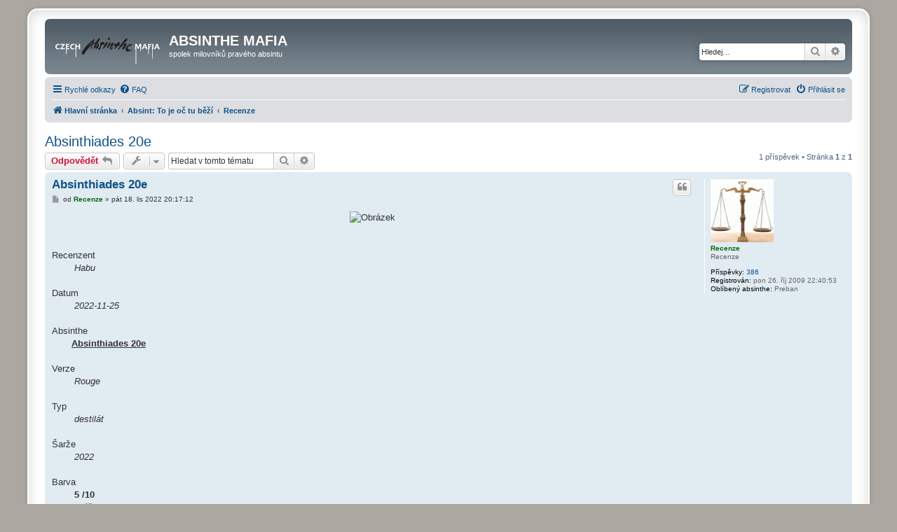

--- FILE ---
content_type: text/html; charset=UTF-8
request_url: https://absinthemafia.com/viewtopic.php?f=19&t=1155&sid=3a3307ada6fb7162baf1c4ed1ca8534c
body_size: 6949
content:
<!DOCTYPE html>
<html dir="ltr" lang="cs-cz">
<head>
<link rel="apple-touch-icon" sizes="180x180" href="/apple-touch-icon.png">
<link rel="icon" type="image/png" sizes="32x32" href="/favicon-32x32.png">
<link rel="icon" type="image/png" sizes="16x16" href="/favicon-16x16.png">
<link rel="manifest" href="/site.webmanifest">
<meta charset="utf-8" />
<meta http-equiv="X-UA-Compatible" content="IE=edge">
<meta name="viewport" content="width=device-width, initial-scale=1" />

<title>Absinthiades 20e - ABSINTHE MAFIA</title>


	<link rel="canonical" href="https://absinthemafia.com/viewtopic.php?t=1155">

<!--
	phpBB style name: prosilver Special Edition
	Based on style:   prosilver (this is the default phpBB3 style)
	Original author:  Tom Beddard ( http://www.subBlue.com/ )
	Modified by:      phpBB Limited ( https://www.phpbb.com/ )
-->


<link href="./styles/prosilver/theme/normalize.css?assets_version=5" rel="stylesheet">
<link href="./styles/prosilver/theme/base.css?assets_version=5" rel="stylesheet">
<link href="./styles/prosilver/theme/utilities.css?assets_version=5" rel="stylesheet">
<link href="./styles/prosilver/theme/common.css?assets_version=5" rel="stylesheet">
<link href="./styles/prosilver/theme/links.css?assets_version=5" rel="stylesheet">
<link href="./styles/prosilver/theme/content.css?assets_version=5" rel="stylesheet">
<link href="./styles/prosilver/theme/buttons.css?assets_version=5" rel="stylesheet">
<link href="./styles/prosilver/theme/cp.css?assets_version=5" rel="stylesheet">
<link href="./styles/prosilver/theme/forms.css?assets_version=5" rel="stylesheet">
<link href="./styles/prosilver/theme/icons.css?assets_version=5" rel="stylesheet">
<link href="./styles/prosilver/theme/colours.css?assets_version=5" rel="stylesheet">
<link href="./styles/prosilver/theme/responsive.css?assets_version=5" rel="stylesheet">

<link href="./assets/css/font-awesome.min.css?assets_version=5" rel="stylesheet">
<link href="./styles/prosilver_se/theme/stylesheet.css?assets_version=5" rel="stylesheet">
<link href="./styles/prosilver/theme/cs/stylesheet.css?assets_version=5" rel="stylesheet">




<!--[if lte IE 9]>
	<link href="./styles/prosilver/theme/tweaks.css?assets_version=5" rel="stylesheet">
<![endif]-->

<!-- Ensure the app can be added to the home screen on iOS -->
<meta name="apple-mobile-web-app-capable" content="yes">

<!-- Ensure the app can be added to the home screen on Chrome -->
<meta name="mobile-web-app-capable" content="yes">

<!-- Sets the status bar style when the app is launched from the home screen on iOS -->
<meta name="apple-mobile-web-app-status-bar-style" content="black-translucent">

<!-- The name of your app when saved to the iOS home screen -->
<meta name="apple-mobile-web-app-title" content="ABSINTHE MAF">

<!-- The name of your app when saved to other browsers and platforms -->
<meta name="application-name" content="ABSINTHE MAF">

<!-- Link to app's configuration manifest -->
<link rel="manifest" href="/app.php/manifest?sid=695ca8c2ae7b155abfad03b4f70491e2" crossorigin="use-credentials">






</head>
<body id="phpbb" class="nojs notouch section-viewtopic ltr ">


<div id="wrap" class="wrap">
	<a id="top" class="top-anchor" accesskey="t"></a>
	<div id="page-header">
		<div class="headerbar" role="banner">
					<div class="inner">

			<div id="site-description" class="site-description">
				<a id="logo" class="logo" href="./index.php?sid=695ca8c2ae7b155abfad03b4f70491e2" title="Hlavní stránka">
					<span class="site_logo"></span>
				</a>
				<h1>ABSINTHE MAFIA</h1>
				<p>spolek milovníků pravého absintu</p>
				<p class="skiplink"><a href="#start_here">Přejít na obsah</a></p>
			</div>

									<div id="search-box" class="search-box search-header" role="search">
				<form action="./search.php?sid=695ca8c2ae7b155abfad03b4f70491e2" method="get" id="search">
				<fieldset>
					<input name="keywords" id="keywords" type="search" maxlength="128" title="Hledat klíčová slova" class="inputbox search tiny" size="20" value="" placeholder="Hledej…" />
					<button class="button button-search" type="submit" title="Hledat">
						<i class="icon fa-search fa-fw" aria-hidden="true"></i><span class="sr-only">Hledat</span>
					</button>
					<a href="./search.php?sid=695ca8c2ae7b155abfad03b4f70491e2" class="button button-search-end" title="Pokročilé hledání">
						<i class="icon fa-cog fa-fw" aria-hidden="true"></i><span class="sr-only">Pokročilé hledání</span>
					</a>
					<input type="hidden" name="sid" value="695ca8c2ae7b155abfad03b4f70491e2" />

				</fieldset>
				</form>
			</div>
						
			</div>
					</div>
				<div class="navbar" role="navigation">
	<div class="inner">

	<ul id="nav-main" class="nav-main linklist" role="menubar">

		<li id="quick-links" class="quick-links dropdown-container responsive-menu" data-skip-responsive="true">
			<a href="#" class="dropdown-trigger">
				<i class="icon fa-bars fa-fw" aria-hidden="true"></i><span>Rychlé odkazy</span>
			</a>
			<div class="dropdown">
				<div class="pointer"><div class="pointer-inner"></div></div>
				<ul class="dropdown-contents" role="menu">
					
											<li class="separator"></li>
																									<li>
								<a href="./search.php?search_id=unanswered&amp;sid=695ca8c2ae7b155abfad03b4f70491e2" role="menuitem">
									<i class="icon fa-file-o fa-fw icon-gray" aria-hidden="true"></i><span>Témata bez odpovědí</span>
								</a>
							</li>
							<li>
								<a href="./search.php?search_id=active_topics&amp;sid=695ca8c2ae7b155abfad03b4f70491e2" role="menuitem">
									<i class="icon fa-file-o fa-fw icon-blue" aria-hidden="true"></i><span>Aktivní témata</span>
								</a>
							</li>
							<li class="separator"></li>
							<li>
								<a href="./search.php?sid=695ca8c2ae7b155abfad03b4f70491e2" role="menuitem">
									<i class="icon fa-search fa-fw" aria-hidden="true"></i><span>Hledat</span>
								</a>
							</li>
					
										<li class="separator"></li>

									</ul>
			</div>
		</li>

				<li data-skip-responsive="true">
			<a href="/app.php/help/faq?sid=695ca8c2ae7b155abfad03b4f70491e2" rel="help" title="Často kladené otázky" role="menuitem">
				<i class="icon fa-question-circle fa-fw" aria-hidden="true"></i><span>FAQ</span>
			</a>
		</li>
						
			<li class="rightside"  data-skip-responsive="true">
			<a href="./ucp.php?mode=login&amp;redirect=viewtopic.php%3Ff%3D19%26t%3D1155&amp;sid=695ca8c2ae7b155abfad03b4f70491e2" title="Přihlásit se" accesskey="x" role="menuitem">
				<i class="icon fa-power-off fa-fw" aria-hidden="true"></i><span>Přihlásit se</span>
			</a>
		</li>
					<li class="rightside" data-skip-responsive="true">
				<a href="./ucp.php?mode=register&amp;sid=695ca8c2ae7b155abfad03b4f70491e2" role="menuitem">
					<i class="icon fa-pencil-square-o  fa-fw" aria-hidden="true"></i><span>Registrovat</span>
				</a>
			</li>
						</ul>

	<ul id="nav-breadcrumbs" class="nav-breadcrumbs linklist navlinks" role="menubar">
				
		
		<li class="breadcrumbs" itemscope itemtype="https://schema.org/BreadcrumbList">

			
							<span class="crumb" itemtype="https://schema.org/ListItem" itemprop="itemListElement" itemscope><a itemprop="item" href="./index.php?sid=695ca8c2ae7b155abfad03b4f70491e2" accesskey="h" data-navbar-reference="index"><i class="icon fa-home fa-fw"></i><span itemprop="name">Hlavní stránka</span></a><meta itemprop="position" content="1" /></span>

											
								<span class="crumb" itemtype="https://schema.org/ListItem" itemprop="itemListElement" itemscope data-forum-id="6"><a itemprop="item" href="./viewforum.php?f=6&amp;sid=695ca8c2ae7b155abfad03b4f70491e2"><span itemprop="name">Absint: To je oč tu běží</span></a><meta itemprop="position" content="2" /></span>
															
								<span class="crumb" itemtype="https://schema.org/ListItem" itemprop="itemListElement" itemscope data-forum-id="19"><a itemprop="item" href="./viewforum.php?f=19&amp;sid=695ca8c2ae7b155abfad03b4f70491e2"><span itemprop="name">Recenze</span></a><meta itemprop="position" content="3" /></span>
							
					</li>

		
					<li class="rightside responsive-search">
				<a href="./search.php?sid=695ca8c2ae7b155abfad03b4f70491e2" title="Zobrazit možnosti rozšířeného hledání" role="menuitem">
					<i class="icon fa-search fa-fw" aria-hidden="true"></i><span class="sr-only">Hledat</span>
				</a>
			</li>
			</ul>

	</div>
</div>
	</div>

	
	<a id="start_here" class="anchor"></a>
	<div id="page-body" class="page-body" role="main">
		
		
<h2 class="topic-title"><a href="./viewtopic.php?t=1155&amp;sid=695ca8c2ae7b155abfad03b4f70491e2">Absinthiades 20e</a></h2>
<!-- NOTE: remove the style="display: none" when you want to have the forum description on the topic body -->
<div style="display: none !important;">Recenze pravých destilovaných absintů, bylinných macerátů snažících se býti absintem a bohužel i chemických sloučenin nemajících se jménem absint nic společného.<br /></div>


<div class="action-bar bar-top">
	
			<a href="./posting.php?mode=reply&amp;t=1155&amp;sid=695ca8c2ae7b155abfad03b4f70491e2" class="button" title="Odeslat odpověď">
							<span>Odpovědět</span> <i class="icon fa-reply fa-fw" aria-hidden="true"></i>
					</a>
	
			<div class="dropdown-container dropdown-button-control topic-tools">
		<span title="Nástroje tématu" class="button button-secondary dropdown-trigger dropdown-select">
			<i class="icon fa-wrench fa-fw" aria-hidden="true"></i>
			<span class="caret"><i class="icon fa-sort-down fa-fw" aria-hidden="true"></i></span>
		</span>
		<div class="dropdown">
			<div class="pointer"><div class="pointer-inner"></div></div>
			<ul class="dropdown-contents">
																												<li>
					<a href="./viewtopic.php?t=1155&amp;sid=695ca8c2ae7b155abfad03b4f70491e2&amp;view=print" title="Verze pro tisk" accesskey="p">
						<i class="icon fa-print fa-fw" aria-hidden="true"></i><span>Verze pro tisk</span>
					</a>
				</li>
											</ul>
		</div>
	</div>
	
			<div class="search-box" role="search">
			<form method="get" id="topic-search" action="./search.php?sid=695ca8c2ae7b155abfad03b4f70491e2">
			<fieldset>
				<input class="inputbox search tiny"  type="search" name="keywords" id="search_keywords" size="20" placeholder="Hledat v&nbsp;tomto tématu" />
				<button class="button button-search" type="submit" title="Hledat">
					<i class="icon fa-search fa-fw" aria-hidden="true"></i><span class="sr-only">Hledat</span>
				</button>
				<a href="./search.php?sid=695ca8c2ae7b155abfad03b4f70491e2" class="button button-search-end" title="Pokročilé hledání">
					<i class="icon fa-cog fa-fw" aria-hidden="true"></i><span class="sr-only">Pokročilé hledání</span>
				</a>
				<input type="hidden" name="t" value="1155" />
<input type="hidden" name="sf" value="msgonly" />
<input type="hidden" name="sid" value="695ca8c2ae7b155abfad03b4f70491e2" />

			</fieldset>
			</form>
		</div>
	
			<div class="pagination">
			1 příspěvek
							&bull; Stránka <strong>1</strong> z <strong>1</strong>
					</div>
		</div>




			<div id="p33012" class="post has-profile bg2">
		<div class="inner">

		<dl class="postprofile" id="profile33012">
			<dt class="has-profile-rank has-avatar">
				<div class="avatar-container">
																<a href="./memberlist.php?mode=viewprofile&amp;u=132&amp;sid=695ca8c2ae7b155abfad03b4f70491e2" class="avatar"><img class="avatar" src="./download/file.php?avatar=132_1279648768.gif" width="90" height="90" alt="Uživatelský avatar" /></a>														</div>
								<a href="./memberlist.php?mode=viewprofile&amp;u=132&amp;sid=695ca8c2ae7b155abfad03b4f70491e2" style="color: #006600;" class="username-coloured">Recenze</a>							</dt>

						<dd class="profile-rank">Recenze</dd>			
		<dd class="profile-posts"><strong>Příspěvky:</strong> <a href="./search.php?author_id=132&amp;sr=posts&amp;sid=695ca8c2ae7b155abfad03b4f70491e2">386</a></dd>		<dd class="profile-joined"><strong>Registrován:</strong> pon 26. říj 2009 22:40:53</dd>		
		
											<dd class="profile-custom-field profile-oblibenyabsinthe"><strong>Oblíbený absinthe:</strong> Preban</dd>
							
						
		</dl>

		<div class="postbody">
						<div id="post_content33012">

					<h3 class="first">
						<a href="./viewtopic.php?p=33012&amp;sid=695ca8c2ae7b155abfad03b4f70491e2#p33012">Absinthiades 20e</a>
		</h3>

													<ul class="post-buttons">
																																									<li>
							<a href="./posting.php?mode=quote&amp;p=33012&amp;sid=695ca8c2ae7b155abfad03b4f70491e2" title="Odpovědět s&nbsp;citací" class="button button-icon-only">
								<i class="icon fa-quote-left fa-fw" aria-hidden="true"></i><span class="sr-only">Citovat</span>
							</a>
						</li>
														</ul>
							
						<p class="author">
									<a class="unread" href="./viewtopic.php?p=33012&amp;sid=695ca8c2ae7b155abfad03b4f70491e2#p33012" title="Příspěvek">
						<i class="icon fa-file fa-fw icon-lightgray icon-md" aria-hidden="true"></i><span class="sr-only">Příspěvek</span>
					</a>
								<span class="responsive-hide">od <strong><a href="./memberlist.php?mode=viewprofile&amp;u=132&amp;sid=695ca8c2ae7b155abfad03b4f70491e2" style="color: #006600;" class="username-coloured">Recenze</a></strong> &raquo; </span><time datetime="2022-11-18T19:17:12+00:00">pát 18. lis 2022 20:17:12</time>
			</p>
			
			
			
			
			<div class="content"><center><img src="http://www.absinthe-cz.com/survey/pics/absinthiades20.jpg" class="postimage" alt="Obrázek"></center><br>
<br>
Recenzent			<br>
       <em class="text-italics">	Habu	</em><br>	<br>
Datum			<br>
       <em class="text-italics">	2022-11-25	</em><br>	<br>
Absinthe			<br>
       <strong class="text-strong"><span style="text-decoration:underline">Absinthiades 20e</span></strong><br>	<br>
Verze			<br>
       <em class="text-italics">	Rouge	</em><br>	<br>
Typ			<br>
       <em class="text-italics">	destilát	</em><br>	<br>
Šarže			<br>
       <em class="text-italics">	2022	</em><br>	<br>
Barva			<br>
       <strong class="text-strong">	5	/10</strong>	<br>
Komentář			<br>
       <em class="text-italics">	Taková vybledle nažloutle zelená. V podstatě klasická barva takového Sans Frontieres od La Semilla. Zkrátka absint, u kterého se kategorie verte-blanche nedá z pohledu na barvu nedá určit.	</em><br>	<br>
Louche			<br>
       <strong class="text-strong">	8	/10</strong>	<br>
Komentář			<br>
       <em class="text-italics">	Zajímavý louche efekt! Ač na začátku jde o tabulkový nástup, tak v druhé polovině se louche mění do klasické "la bleue" modro-šedivé, s mírným nádechem zelené. Což je v celku velmi efektní a oku líbivé. Hustota louche je sice o něco slabší, ale to se dá na vrub té hezké barvy odpustit.	</em>	<br>
Poznámka k barvě			<br>
       <em class="text-italics">	Modro šedé odstředěné mléko se zelenkavým nádechem.	</em><br>	<br>
Aroma			<br>
       <strong class="text-strong">	16	/20</strong>	<br>
Komentář			<br>
       <em class="text-italics">	Heh... z vůně je velice patrné, že jde o  blend. <img class="smilies" src="./images/smilies/Skypesmilies/smile_happy.gif" width="19" height="19" alt=":)" title="Úsměv"> První je klasická La Semila, pak svěžest Guy a nakonec silný anýz a badyán. V podstatě příjemný aromatický slepenec. Nicméně daleko v závěru je trochu patrný i nepříjemný alkoholický odér... to bude ta část z palírny, jejíž jméno jsem raději zapomněl, protože všechny její absinty jsou v podstatě nepitelné... a to je dokonce umístily v soutěži Absinthiades. <img class="smilies" src="./images/smilies/Skypesmilies/smile_speechless.gif" width="19" height="19" alt=":(" title="Smutek">	</em><br>	<br>
Hutnost			<br>
       <strong class="text-strong">	10	/10</strong>	<br>
Komentář			<br>
       <em class="text-italics">	Plný počet.	</em><br>	<br>
Chuť			<br>
       <strong class="text-strong">	13	/20</strong>	<br>
Komentář			<br>
       <em class="text-italics">	Ale to je divočina! Začíná to změtí chutí ze všech zmíněných palíren, přičemž degustace prvního doušku končí na anýzovo-badyánové vlně, což je vlastně škoda, protože z počátku to vypadalo na převelice komplexní chuťové dobrodružství. Není tomu ale tak. Resp. ta rozmanitost trvá velice krátce a onen anýzovo-badyánový dojezd trvá naopak strašně dlouho. A navíc v úplném závěru je opět patrný ten alkoholový odér patrný v aromatu. Druhý doušek je v podstatě vlastně ještě horší, resp. jednodušší - ta komplexnost z prvního doušku je v podstatě ta tam. Stejně tak třetí doušek... člověk se musí na chuť hodně soustředit a stejně to nakonec zazdí ta přemíra (teď už více patrného) badyánu. Škoda. <img class="smilies" src="./images/smilies/Skypesmilies/smile_speechless.gif" width="19" height="19" alt=":(" title="Smutek"> Tak slibný začátek a tak smutný konec. 	</em><br>	<br>
Celkový dojem			<br>
       <strong class="text-strong">	6	/10</strong>	<br>
Komentář			<br>
       <em class="text-italics">	Otázka absintových blendů zůstává stále otevřená. Ano, či ne? Jde o pole, do kterého se většinou nikomu moc nechce, byť někteří absintisté projevují tu a tam zájem. Jenže absintových "michanic" neboli blendů je skutečně jako šafránu. O něco se pokoušel Bairnsfather společně s Peterem Fussem. Výsledky, a vlastně potažmo i výsledek tohoto pokusu Absinthiades 20e, vyšel trochu rozpačitě. Potenciál zde je, ale zdá se, že blendování absintů bude přinejmenším podobně komplikované, jako samotná výroba jednotlivých absintů. Limitovaný absint na počest 20. výročí slavností Absinthiades je sice zajímavý, ale z celkového a objektivního pohledu jde spíše o průměrný absint.	</em><br>	<br>
			<br>
<span style="color:#ff0000">Celkové skóre na základě hodnocení:<strong class="text-strong">	71.8	%	</strong></span><br>
			
<hr><strong class="text-strong"><center>&lt;&lt; x &gt;&gt;</center></strong><hr></div>

			
			
									
						
										
						</div>

		</div>

				<div class="back2top">
						<a href="#top" class="top" title="Nahoru">
				<i class="icon fa-chevron-circle-up fa-fw icon-gray" aria-hidden="true"></i>
				<span class="sr-only">Nahoru</span>
			</a>
					</div>
		
		</div>
	</div>

	

	<div class="action-bar bar-bottom">
	
			<a href="./posting.php?mode=reply&amp;t=1155&amp;sid=695ca8c2ae7b155abfad03b4f70491e2" class="button" title="Odeslat odpověď">
							<span>Odpovědět</span> <i class="icon fa-reply fa-fw" aria-hidden="true"></i>
					</a>
		
		<div class="dropdown-container dropdown-button-control topic-tools">
		<span title="Nástroje tématu" class="button button-secondary dropdown-trigger dropdown-select">
			<i class="icon fa-wrench fa-fw" aria-hidden="true"></i>
			<span class="caret"><i class="icon fa-sort-down fa-fw" aria-hidden="true"></i></span>
		</span>
		<div class="dropdown">
			<div class="pointer"><div class="pointer-inner"></div></div>
			<ul class="dropdown-contents">
																												<li>
					<a href="./viewtopic.php?t=1155&amp;sid=695ca8c2ae7b155abfad03b4f70491e2&amp;view=print" title="Verze pro tisk" accesskey="p">
						<i class="icon fa-print fa-fw" aria-hidden="true"></i><span>Verze pro tisk</span>
					</a>
				</li>
											</ul>
		</div>
	</div>

	
	
	
			<div class="pagination">
			1 příspěvek
							&bull; Stránka <strong>1</strong> z <strong>1</strong>
					</div>
	</div>


<div class="action-bar actions-jump">
		<p class="jumpbox-return">
		<a href="./viewforum.php?f=19&amp;sid=695ca8c2ae7b155abfad03b4f70491e2" class="left-box arrow-left" accesskey="r">
			<i class="icon fa-angle-left fa-fw icon-black" aria-hidden="true"></i><span>Zpět na „Recenze“</span>
		</a>
	</p>
	
		<div class="jumpbox dropdown-container dropdown-container-right dropdown-up dropdown-left dropdown-button-control" id="jumpbox">
			<span title="Přejít na" class="button button-secondary dropdown-trigger dropdown-select">
				<span>Přejít na</span>
				<span class="caret"><i class="icon fa-sort-down fa-fw" aria-hidden="true"></i></span>
			</span>
		<div class="dropdown">
			<div class="pointer"><div class="pointer-inner"></div></div>
			<ul class="dropdown-contents">
																				<li><a href="./viewforum.php?f=1&amp;sid=695ca8c2ae7b155abfad03b4f70491e2" class="jumpbox-cat-link"> <span> Absinthe: Začátek</span></a></li>
																<li><a href="./viewforum.php?f=7&amp;sid=695ca8c2ae7b155abfad03b4f70491e2" class="jumpbox-sub-link"><span class="spacer"></span> <span>&#8627; &nbsp; Základní pravidla fóra</span></a></li>
																<li><a href="./viewforum.php?f=5&amp;sid=695ca8c2ae7b155abfad03b4f70491e2" class="jumpbox-sub-link"><span class="spacer"></span> <span>&#8627; &nbsp; Představ se nám &lt;-- NOVÍ UŽIVATELÉ, ZAČNĚTE TADY</span></a></li>
																<li><a href="./viewforum.php?f=6&amp;sid=695ca8c2ae7b155abfad03b4f70491e2" class="jumpbox-cat-link"> <span> Absint: To je oč tu běží</span></a></li>
																<li><a href="./viewforum.php?f=19&amp;sid=695ca8c2ae7b155abfad03b4f70491e2" class="jumpbox-sub-link"><span class="spacer"></span> <span>&#8627; &nbsp; Recenze</span></a></li>
																<li><a href="./viewforum.php?f=12&amp;sid=695ca8c2ae7b155abfad03b4f70491e2" class="jumpbox-sub-link"><span class="spacer"></span> <span>&#8627; &nbsp; Pravý absint</span></a></li>
																<li><a href="./viewforum.php?f=2&amp;sid=695ca8c2ae7b155abfad03b4f70491e2" class="jumpbox-sub-link"><span class="spacer"></span> <span>&#8627; &nbsp; Obecná absintová diskuze</span></a></li>
																<li><a href="./viewforum.php?f=14&amp;sid=695ca8c2ae7b155abfad03b4f70491e2" class="jumpbox-sub-link"><span class="spacer"></span> <span>&#8627; &nbsp; Absintové rituály</span></a></li>
																<li><a href="./viewforum.php?f=16&amp;sid=695ca8c2ae7b155abfad03b4f70491e2" class="jumpbox-sub-link"><span class="spacer"></span> <span>&#8627; &nbsp; Volná diskuze</span></a></li>
																<li><a href="./viewforum.php?f=9&amp;sid=695ca8c2ae7b155abfad03b4f70491e2" class="jumpbox-cat-link"> <span> Nepravý Absint: Řečeno politicky korektně - &quot;Moderní absinth&quot;</span></a></li>
																<li><a href="./viewforum.php?f=11&amp;sid=695ca8c2ae7b155abfad03b4f70491e2" class="jumpbox-sub-link"><span class="spacer"></span> <span>&#8627; &nbsp; Pitelné bylinné maceráty</span></a></li>
																<li><a href="./viewforum.php?f=10&amp;sid=695ca8c2ae7b155abfad03b4f70491e2" class="jumpbox-sub-link"><span class="spacer"></span> <span>&#8627; &nbsp; Líh &amp; zelená</span></a></li>
											</ul>
		</div>
	</div>

	</div>




			</div>


<div id="page-footer" class="page-footer" role="contentinfo">
	<div class="navbar" role="navigation">
	<div class="inner">

	<ul id="nav-footer" class="nav-footer linklist" role="menubar">
		<li class="breadcrumbs">
									<span class="crumb"><a href="./index.php?sid=695ca8c2ae7b155abfad03b4f70491e2" data-navbar-reference="index"><i class="icon fa-home fa-fw" aria-hidden="true"></i><span>Hlavní stránka</span></a></span>					</li>
		
				<li class="rightside">Všechny časy jsou v <span title="Evropa/Praha">UTC+01:00</span></li>
							<li class="rightside">
				<a href="/app.php/user/delete_cookies?sid=695ca8c2ae7b155abfad03b4f70491e2" data-ajax="true" data-refresh="true" role="menuitem">
					<i class="icon fa-trash fa-fw" aria-hidden="true"></i><span>Smazat cookies</span>
				</a>
			</li>
																<li class="rightside" data-last-responsive="true">
				<a href="./memberlist.php?mode=contactadmin&amp;sid=695ca8c2ae7b155abfad03b4f70491e2" role="menuitem">
					<i class="icon fa-envelope fa-fw" aria-hidden="true"></i><span>Kontaktujte nás</span>
				</a>
			</li>
			</ul>

	</div>
</div>

	<div id="darkenwrapper" class="darkenwrapper" data-ajax-error-title="Chyba AJAXu" data-ajax-error-text="Během zpracování vašeho požadavku došlo k chybě." data-ajax-error-text-abort="Uživatel přerušil požadavek." data-ajax-error-text-timeout="Vypršel časový limit pro váš požadavek. Zopakujte, prosím, vaši akci." data-ajax-error-text-parsererror="Během odesílání požadavku došlo k neznámé chybě a server vrátil neplatnou odpověď.">
		<div id="darken" class="darken">&nbsp;</div>
	</div>

	<div id="phpbb_alert" class="phpbb_alert" data-l-err="Chyba" data-l-timeout-processing-req="Vypršel časový limit žádosti.">
		<a href="#" class="alert_close">
			<i class="icon fa-times-circle fa-fw" aria-hidden="true"></i>
		</a>
		<h3 class="alert_title">&nbsp;</h3><p class="alert_text"></p>
	</div>
	<div id="phpbb_confirm" class="phpbb_alert">
		<a href="#" class="alert_close">
			<i class="icon fa-times-circle fa-fw" aria-hidden="true"></i>
		</a>
		<div class="alert_text"></div>
	</div>
</div>

</div>

	<div class="copyright">
				<p class="footer-row">
			<span class="footer-copyright">Založeno na <a href="https://www.phpbb.com/">phpBB</a>&reg; Forum Software &copy; phpBB Limited</span>
		</p>
				<p class="footer-row">
			<span class="footer-copyright">Český překlad – <a href="https://www.phpbb.cz/">phpBB.cz</a></span>
		</p>
						<p class="footer-row" role="menu">
			<a class="footer-link" href="./ucp.php?mode=privacy&amp;sid=695ca8c2ae7b155abfad03b4f70491e2" title="Soukromí" role="menuitem">
				<span class="footer-link-text">Soukromí</span>
			</a>
			|
			<a class="footer-link" href="./ucp.php?mode=terms&amp;sid=695ca8c2ae7b155abfad03b4f70491e2" title="Podmínky" role="menuitem">
				<span class="footer-link-text">Podmínky</span>
			</a>
		</p>
					</div>

<div>
	<a id="bottom" class="anchor" accesskey="z"></a>
	<img class="sr-only" aria-hidden="true" src="&#x2F;app.php&#x2F;cron&#x2F;cron.task.core.tidy_sessions&#x3F;sid&#x3D;695ca8c2ae7b155abfad03b4f70491e2" width="1" height="1" alt="">
</div>

<script src="./assets/javascript/jquery-3.7.1.min.js?assets_version=5"></script>
<script src="./assets/javascript/core.js?assets_version=5"></script>



<script src="./styles/prosilver/template/forum_fn.js?assets_version=5"></script>
<script src="./styles/prosilver/template/ajax.js?assets_version=5"></script>



</body>
</html>
